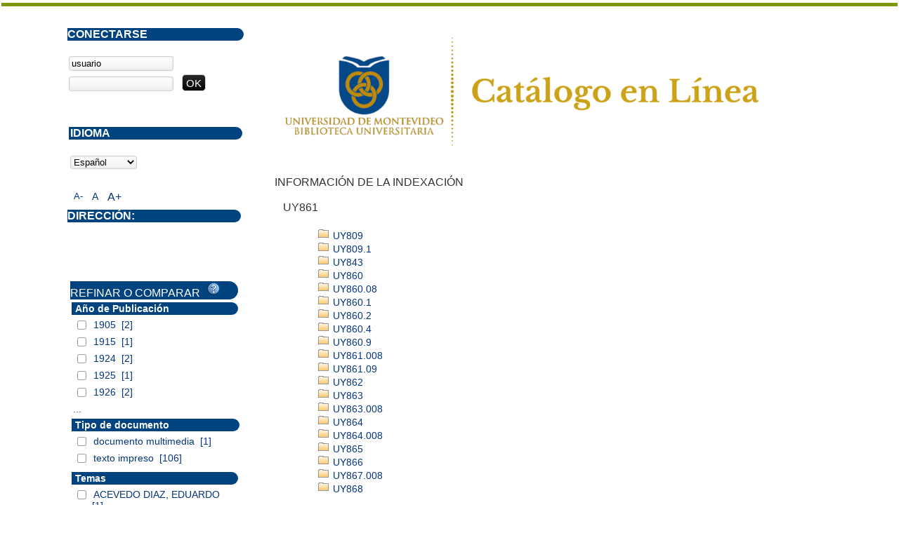

--- FILE ---
content_type: text/html; charset=iso-8859-1
request_url: https://opac.um.edu.uy/ajax.php?module=ajax&categ=facette&sub=call_facettes
body_size: 4488
content:
{"exists_with_results":"1","display":"<form name=\u0027facettes_multi\u0027 class=\u0027facettes_multis\u0027 method=\u0027POST\u0027 action=\u0027.\/index.php?lvl=more_results&mode=extended&facette_test=1\u0027><div id=\u0027facettes_help\u0027><\/div><h3 class=\u0027facette_compare_listTitle\u0027>Refinar o comparar &nbsp;<img onclick=\u0027open_popup(document.getElementById(\u0022facettes_help\u0022),\u0022Para refinar la lista de resultados, compruebe las opciones que desea y haga clic en \\&quot;Filtrar\\&quot;. Tambi&eacute;n puede hacer clic en cada uno de los criterios.&lt;br&gt;Para obtener una tabla de comparaci&oacute;n de resultados, compruebe los criterios deseados y haga clic en \\&quot;Comparar\\&quot;. A continuaci&oacute;n, puede agruparlos haciendo clic en el &iacute;cono de reagrupaci&oacute;n.&lt;br&gt;Utilice las cruces rojas para eliminar las opciones seleccionadas.\u0022);\u0027 height=\u002718px\u0027 width=\u002718px\u0027 title=\u0027Ayuda con el uso de los filtros\u0027 alt=\u0027Ayuda con el uso de los filtros\u0027 src=\u0027.\/images\/quest.png\u0027\/><\/h3><table id=\u0027facette_list_1\u0027><thead><tr>\n\t\t\t\t\t\t<th onclick=\u0027javascript:test(\u0022facette_list_1\u0022);\u0027>\n\t\t\t\t\t\t\tA&ntilde;o de Publicaci&oacute;n\n\t\t\t\t\t\t<\/th><\/tr><\/thead><tbody>\n\t\t\t\t\t\t\t<tr style=\u0027display: block;\u0027 class=\u0027facette_tr\u0027>\n\t\t\t\t\t\t\t\t<td class=\u0027facette_col_coche\u0027>\n\t\t\t\t\t\t\t\t\t<span class=\u0027facette_coche\u0027>\n\t\t\t\t\t\t\t\t\t\t<input type=\u0027checkbox\u0027 name=\u0027check_facette[]\u0027 value=\u0027[&quot;A\\u00f1o de Publicaci\\u00f3n&quot;,&quot;1905&quot;,7,0,&quot;ano de Publicacion_1905_7_09ea0f83f365940471f9de83ab4a1414b&quot;,2]\u0027>\n\t\t\t\t\t\t\t\t\t<\/span>\n\t\t\t\t\t\t\t\t<\/td>\n\t\t\t\t\t\t\t\t<td  class=\u0027facette_col_info\u0027>\n\t\t\t\t\t\t\t\t\t<a href=\u0027.\/index.php?lvl=more_results&mode=extended&facette_test=1&name=A%F1o%20de%20Publicaci%F3n&value=1905&champ=7&ss_champ=0\u0027>\n\t\t\t\t\t\t\t\t\t\t<span class=\u0027facette_libelle\u0027>\n\t\t\t\t\t\t\t\t\t\t\t1905\n\t\t\t\t\t\t\t\t\t\t<\/span>\n\t\t\t\t\t\t\t\t\t\t<span class=\u0027facette_number\u0027>\n\t\t\t\t\t\t\t\t\t\t\t[2]\n\t\t\t\t\t\t\t\t\t\t<\/span>\n\t\t\t\t\t\t\t\t\t<\/a>\n\t\t\t\t\t\t\t\t<\/td>\n\t\t\t\t\t\t\t<\/tr>\n\t\t\t\t\t\t\t<tr style=\u0027display: block;\u0027 class=\u0027facette_tr\u0027>\n\t\t\t\t\t\t\t\t<td class=\u0027facette_col_coche\u0027>\n\t\t\t\t\t\t\t\t\t<span class=\u0027facette_coche\u0027>\n\t\t\t\t\t\t\t\t\t\t<input type=\u0027checkbox\u0027 name=\u0027check_facette[]\u0027 value=\u0027[&quot;A\\u00f1o de Publicaci\\u00f3n&quot;,&quot;1915&quot;,7,0,&quot;ano de Publicacion_1915_7_0df65a6b1668b5ff6db089363b1000edc&quot;,1]\u0027>\n\t\t\t\t\t\t\t\t\t<\/span>\n\t\t\t\t\t\t\t\t<\/td>\n\t\t\t\t\t\t\t\t<td  class=\u0027facette_col_info\u0027>\n\t\t\t\t\t\t\t\t\t<a href=\u0027.\/index.php?lvl=more_results&mode=extended&facette_test=1&name=A%F1o%20de%20Publicaci%F3n&value=1915&champ=7&ss_champ=0\u0027>\n\t\t\t\t\t\t\t\t\t\t<span class=\u0027facette_libelle\u0027>\n\t\t\t\t\t\t\t\t\t\t\t1915\n\t\t\t\t\t\t\t\t\t\t<\/span>\n\t\t\t\t\t\t\t\t\t\t<span class=\u0027facette_number\u0027>\n\t\t\t\t\t\t\t\t\t\t\t[1]\n\t\t\t\t\t\t\t\t\t\t<\/span>\n\t\t\t\t\t\t\t\t\t<\/a>\n\t\t\t\t\t\t\t\t<\/td>\n\t\t\t\t\t\t\t<\/tr>\n\t\t\t\t\t\t\t<tr style=\u0027display: block;\u0027 class=\u0027facette_tr\u0027>\n\t\t\t\t\t\t\t\t<td class=\u0027facette_col_coche\u0027>\n\t\t\t\t\t\t\t\t\t<span class=\u0027facette_coche\u0027>\n\t\t\t\t\t\t\t\t\t\t<input type=\u0027checkbox\u0027 name=\u0027check_facette[]\u0027 value=\u0027[&quot;A\\u00f1o de Publicaci\\u00f3n&quot;,&quot;1924&quot;,7,0,&quot;ano de Publicacion_1924_7_03f010e97cedec6a3e74c81f6f101640c&quot;,2]\u0027>\n\t\t\t\t\t\t\t\t\t<\/span>\n\t\t\t\t\t\t\t\t<\/td>\n\t\t\t\t\t\t\t\t<td  class=\u0027facette_col_info\u0027>\n\t\t\t\t\t\t\t\t\t<a href=\u0027.\/index.php?lvl=more_results&mode=extended&facette_test=1&name=A%F1o%20de%20Publicaci%F3n&value=1924&champ=7&ss_champ=0\u0027>\n\t\t\t\t\t\t\t\t\t\t<span class=\u0027facette_libelle\u0027>\n\t\t\t\t\t\t\t\t\t\t\t1924\n\t\t\t\t\t\t\t\t\t\t<\/span>\n\t\t\t\t\t\t\t\t\t\t<span class=\u0027facette_number\u0027>\n\t\t\t\t\t\t\t\t\t\t\t[2]\n\t\t\t\t\t\t\t\t\t\t<\/span>\n\t\t\t\t\t\t\t\t\t<\/a>\n\t\t\t\t\t\t\t\t<\/td>\n\t\t\t\t\t\t\t<\/tr>\n\t\t\t\t\t\t\t<tr style=\u0027display: block;\u0027 class=\u0027facette_tr\u0027>\n\t\t\t\t\t\t\t\t<td class=\u0027facette_col_coche\u0027>\n\t\t\t\t\t\t\t\t\t<span class=\u0027facette_coche\u0027>\n\t\t\t\t\t\t\t\t\t\t<input type=\u0027checkbox\u0027 name=\u0027check_facette[]\u0027 value=\u0027[&quot;A\\u00f1o de Publicaci\\u00f3n&quot;,&quot;1925&quot;,7,0,&quot;ano de Publicacion_1925_7_0415044f2bf5edae74ccc06deade16cca&quot;,1]\u0027>\n\t\t\t\t\t\t\t\t\t<\/span>\n\t\t\t\t\t\t\t\t<\/td>\n\t\t\t\t\t\t\t\t<td  class=\u0027facette_col_info\u0027>\n\t\t\t\t\t\t\t\t\t<a href=\u0027.\/index.php?lvl=more_results&mode=extended&facette_test=1&name=A%F1o%20de%20Publicaci%F3n&value=1925&champ=7&ss_champ=0\u0027>\n\t\t\t\t\t\t\t\t\t\t<span class=\u0027facette_libelle\u0027>\n\t\t\t\t\t\t\t\t\t\t\t1925\n\t\t\t\t\t\t\t\t\t\t<\/span>\n\t\t\t\t\t\t\t\t\t\t<span class=\u0027facette_number\u0027>\n\t\t\t\t\t\t\t\t\t\t\t[1]\n\t\t\t\t\t\t\t\t\t\t<\/span>\n\t\t\t\t\t\t\t\t\t<\/a>\n\t\t\t\t\t\t\t\t<\/td>\n\t\t\t\t\t\t\t<\/tr>\n\t\t\t\t\t\t\t<tr style=\u0027display: block;\u0027 class=\u0027facette_tr\u0027>\n\t\t\t\t\t\t\t\t<td class=\u0027facette_col_coche\u0027>\n\t\t\t\t\t\t\t\t\t<span class=\u0027facette_coche\u0027>\n\t\t\t\t\t\t\t\t\t\t<input type=\u0027checkbox\u0027 name=\u0027check_facette[]\u0027 value=\u0027[&quot;A\\u00f1o de Publicaci\\u00f3n&quot;,&quot;1926&quot;,7,0,&quot;ano de Publicacion_1926_7_037930dfaa8c440e15dcda167fa6c6847&quot;,2]\u0027>\n\t\t\t\t\t\t\t\t\t<\/span>\n\t\t\t\t\t\t\t\t<\/td>\n\t\t\t\t\t\t\t\t<td  class=\u0027facette_col_info\u0027>\n\t\t\t\t\t\t\t\t\t<a href=\u0027.\/index.php?lvl=more_results&mode=extended&facette_test=1&name=A%F1o%20de%20Publicaci%F3n&value=1926&champ=7&ss_champ=0\u0027>\n\t\t\t\t\t\t\t\t\t\t<span class=\u0027facette_libelle\u0027>\n\t\t\t\t\t\t\t\t\t\t\t1926\n\t\t\t\t\t\t\t\t\t\t<\/span>\n\t\t\t\t\t\t\t\t\t\t<span class=\u0027facette_number\u0027>\n\t\t\t\t\t\t\t\t\t\t\t[2]\n\t\t\t\t\t\t\t\t\t\t<\/span>\n\t\t\t\t\t\t\t\t\t<\/a>\n\t\t\t\t\t\t\t\t<\/td>\n\t\t\t\t\t\t\t<\/tr>\n\t\t\t\t\t\t\t<tr class=\u0027facette_tr_see_more\u0027>\n\t\t\t\t\t\t\t\t<td colspan=\u00273\u0027>\n\t\t\t\t\t\t\t\t\t<a href=\u0027javascript:facette_see_more(1,{\u0022facette\u0022:[\u00221927 (1)\u0022,\u00221929 (1)\u0022,\u00221930 (1)\u0022,\u00221933 (1)\u0022,\u00221935 (1)\u0022,\u00221936 (3)\u0022,\u00221938 (1)\u0022,\u00221940 (2)\u0022,\u00221942 (3)\u0022,\u00221943 (3)\u0022,\u00221944 (5)\u0022,\u00221945 (2)\u0022,\u00221947 (2)\u0022,\u00221948 (2)\u0022,\u00221949 (1)\u0022,\u00221950 (1)\u0022,\u00221951 (2)\u0022,\u00221952 (2)\u0022,\u00221953 (3)\u0022,\u00221954 (1)\u0022,\u00221955 (1)\u0022,\u00221957 (1)\u0022,\u00221958 (1)\u0022,\u00221959 (1)\u0022,\u00221961 (1)\u0022,\u00221962 (1)\u0022,\u00221963 (3)\u0022,\u00221964 (1)\u0022,\u00221965 (2)\u0022,\u00221966 (2)\u0022,\u00221967 (1)\u0022,\u00221968 (3)\u0022,\u00221969 (2)\u0022,\u00221975 (1)\u0022,\u00221977 (2)\u0022,\u00221978 (1)\u0022,\u00221980 (1)\u0022,\u00221985 (1)\u0022,\u00221994 (2)\u0022,\u00221995 (1)\u0022,\u00221996 (1)\u0022,\u00221997 (2)\u0022,\u00221998 (2)\u0022,\u00222000 (1)\u0022,\u00222001 (1)\u0022,\u00222003 (2)\u0022,\u00222004 (2)\u0022,\u00222005 (1)\u0022,\u00222006 (3)\u0022,\u00222007 (1)\u0022,\u00222009 (1)\u0022,\u00222011 (1)\u0022,\u00222012 (3)\u0022,\u00222013 (1)\u0022,\u00222016 (1)\u0022,\u00222018 (1)\u0022,\u00222023 (2)\u0022,\u0022[19-?] (2)\u0022,\u0022[192?] (1)\u0022,\u0022[1948] (1)\u0022,\u0022[2013?] (1)\u0022,\u0022[2014?] (1)\u0022],\u0022value\u0022:[\u00221927\u0022,\u00221929\u0022,\u00221930\u0022,\u00221933\u0022,\u00221935\u0022,\u00221936\u0022,\u00221938\u0022,\u00221940\u0022,\u00221942\u0022,\u00221943\u0022,\u00221944\u0022,\u00221945\u0022,\u00221947\u0022,\u00221948\u0022,\u00221949\u0022,\u00221950\u0022,\u00221951\u0022,\u00221952\u0022,\u00221953\u0022,\u00221954\u0022,\u00221955\u0022,\u00221957\u0022,\u00221958\u0022,\u00221959\u0022,\u00221961\u0022,\u00221962\u0022,\u00221963\u0022,\u00221964\u0022,\u00221965\u0022,\u00221966\u0022,\u00221967\u0022,\u00221968\u0022,\u00221969\u0022,\u00221975\u0022,\u00221977\u0022,\u00221978\u0022,\u00221980\u0022,\u00221985\u0022,\u00221994\u0022,\u00221995\u0022,\u00221996\u0022,\u00221997\u0022,\u00221998\u0022,\u00222000\u0022,\u00222001\u0022,\u00222003\u0022,\u00222004\u0022,\u00222005\u0022,\u00222006\u0022,\u00222007\u0022,\u00222009\u0022,\u00222011\u0022,\u00222012\u0022,\u00222013\u0022,\u00222016\u0022,\u00222018\u0022,\u00222023\u0022,\u0022[19-?]\u0022,\u0022[192?]\u0022,\u0022[1948]\u0022,\u0022[2013?]\u0022,\u0022[2014?]\u0022],\u0022nb_result\u0022:[\u00221\u0022,\u00221\u0022,\u00221\u0022,\u00221\u0022,\u00221\u0022,\u00223\u0022,\u00221\u0022,\u00222\u0022,\u00223\u0022,\u00223\u0022,\u00225\u0022,\u00222\u0022,\u00222\u0022,\u00222\u0022,\u00221\u0022,\u00221\u0022,\u00222\u0022,\u00222\u0022,\u00223\u0022,\u00221\u0022,\u00221\u0022,\u00221\u0022,\u00221\u0022,\u00221\u0022,\u00221\u0022,\u00221\u0022,\u00223\u0022,\u00221\u0022,\u00222\u0022,\u00222\u0022,\u00221\u0022,\u00223\u0022,\u00222\u0022,\u00221\u0022,\u00222\u0022,\u00221\u0022,\u00221\u0022,\u00221\u0022,\u00222\u0022,\u00221\u0022,\u00221\u0022,\u00222\u0022,\u00222\u0022,\u00221\u0022,\u00221\u0022,\u00222\u0022,\u00222\u0022,\u00221\u0022,\u00223\u0022,\u00221\u0022,\u00221\u0022,\u00221\u0022,\u00223\u0022,\u00221\u0022,\u00221\u0022,\u00221\u0022,\u00222\u0022,\u00222\u0022,\u00221\u0022,\u00221\u0022,\u00221\u0022,\u00221\u0022],\u0022code_champ\u0022:\u00227\u0022,\u0022code_ss_champ\u0022:\u00220\u0022,\u0022name\u0022:\u0022A\\u00f1o de Publicaci\\u00f3n\u0022});\u0027>...<\/a>\n\t\t\t\t\t\t\t\t<\/td>\n\t\t\t\t\t\t\t<\/tr><\/tbody><\/table><table id=\u0027facette_list_2\u0027><thead><tr>\n\t\t\t\t\t\t<th onclick=\u0027javascript:test(\u0022facette_list_2\u0022);\u0027>\n\t\t\t\t\t\t\tTipo de documento\n\t\t\t\t\t\t<\/th><\/tr><\/thead><tbody>\n\t\t\t\t\t\t\t<tr style=\u0027display: block;\u0027 class=\u0027facette_tr\u0027>\n\t\t\t\t\t\t\t\t<td class=\u0027facette_col_coche\u0027>\n\t\t\t\t\t\t\t\t\t<span class=\u0027facette_coche\u0027>\n\t\t\t\t\t\t\t\t\t\t<input type=\u0027checkbox\u0027 name=\u0027check_facette[]\u0027 value=\u0027[&quot;Tipo de documento&quot;,&quot;documento multimedia&quot;,31,0,&quot;Tipo de documento_documento multimedia_31_06e8e1f67512324edef2d93d5f9992ab6&quot;,1]\u0027>\n\t\t\t\t\t\t\t\t\t<\/span>\n\t\t\t\t\t\t\t\t<\/td>\n\t\t\t\t\t\t\t\t<td  class=\u0027facette_col_info\u0027>\n\t\t\t\t\t\t\t\t\t<a href=\u0027.\/index.php?lvl=more_results&mode=extended&facette_test=1&name=Tipo%20de%20documento&value=documento%20multimedia&champ=31&ss_champ=0\u0027>\n\t\t\t\t\t\t\t\t\t\t<span class=\u0027facette_libelle\u0027>\n\t\t\t\t\t\t\t\t\t\t\tdocumento multimedia\n\t\t\t\t\t\t\t\t\t\t<\/span>\n\t\t\t\t\t\t\t\t\t\t<span class=\u0027facette_number\u0027>\n\t\t\t\t\t\t\t\t\t\t\t[1]\n\t\t\t\t\t\t\t\t\t\t<\/span>\n\t\t\t\t\t\t\t\t\t<\/a>\n\t\t\t\t\t\t\t\t<\/td>\n\t\t\t\t\t\t\t<\/tr>\n\t\t\t\t\t\t\t<tr style=\u0027display: block;\u0027 class=\u0027facette_tr\u0027>\n\t\t\t\t\t\t\t\t<td class=\u0027facette_col_coche\u0027>\n\t\t\t\t\t\t\t\t\t<span class=\u0027facette_coche\u0027>\n\t\t\t\t\t\t\t\t\t\t<input type=\u0027checkbox\u0027 name=\u0027check_facette[]\u0027 value=\u0027[&quot;Tipo de documento&quot;,&quot;texto impreso&quot;,31,0,&quot;Tipo de documento_texto impreso_31_0536e34e58caaf21e9ed909bdc2b06737&quot;,106]\u0027>\n\t\t\t\t\t\t\t\t\t<\/span>\n\t\t\t\t\t\t\t\t<\/td>\n\t\t\t\t\t\t\t\t<td  class=\u0027facette_col_info\u0027>\n\t\t\t\t\t\t\t\t\t<a href=\u0027.\/index.php?lvl=more_results&mode=extended&facette_test=1&name=Tipo%20de%20documento&value=texto%20impreso&champ=31&ss_champ=0\u0027>\n\t\t\t\t\t\t\t\t\t\t<span class=\u0027facette_libelle\u0027>\n\t\t\t\t\t\t\t\t\t\t\ttexto impreso\n\t\t\t\t\t\t\t\t\t\t<\/span>\n\t\t\t\t\t\t\t\t\t\t<span class=\u0027facette_number\u0027>\n\t\t\t\t\t\t\t\t\t\t\t[106]\n\t\t\t\t\t\t\t\t\t\t<\/span>\n\t\t\t\t\t\t\t\t\t<\/a>\n\t\t\t\t\t\t\t\t<\/td>\n\t\t\t\t\t\t\t<\/tr><\/tbody><\/table><table id=\u0027facette_list_3\u0027><thead><tr>\n\t\t\t\t\t\t<th onclick=\u0027javascript:test(\u0022facette_list_3\u0022);\u0027>\n\t\t\t\t\t\t\tTemas\n\t\t\t\t\t\t<\/th><\/tr><\/thead><tbody>\n\t\t\t\t\t\t\t<tr style=\u0027display: block;\u0027 class=\u0027facette_tr\u0027>\n\t\t\t\t\t\t\t\t<td class=\u0027facette_col_coche\u0027>\n\t\t\t\t\t\t\t\t\t<span class=\u0027facette_coche\u0027>\n\t\t\t\t\t\t\t\t\t\t<input type=\u0027checkbox\u0027 name=\u0027check_facette[]\u0027 value=\u0027[&quot;Temas&quot;,&quot;ACEVEDO DIAZ, EDUARDO&quot;,25,1,&quot;Temas_aceVeDo DiaZ, eDuaRDo_25_1451775de62214696b36e61d4e3f19e74&quot;,1]\u0027>\n\t\t\t\t\t\t\t\t\t<\/span>\n\t\t\t\t\t\t\t\t<\/td>\n\t\t\t\t\t\t\t\t<td  class=\u0027facette_col_info\u0027>\n\t\t\t\t\t\t\t\t\t<a href=\u0027.\/index.php?lvl=more_results&mode=extended&facette_test=1&name=Temas&value=ACEVEDO%20DIAZ%2C%20EDUARDO&champ=25&ss_champ=1\u0027>\n\t\t\t\t\t\t\t\t\t\t<span class=\u0027facette_libelle\u0027>\n\t\t\t\t\t\t\t\t\t\t\tACEVEDO DIAZ, EDUARDO\n\t\t\t\t\t\t\t\t\t\t<\/span>\n\t\t\t\t\t\t\t\t\t\t<span class=\u0027facette_number\u0027>\n\t\t\t\t\t\t\t\t\t\t\t[1]\n\t\t\t\t\t\t\t\t\t\t<\/span>\n\t\t\t\t\t\t\t\t\t<\/a>\n\t\t\t\t\t\t\t\t<\/td>\n\t\t\t\t\t\t\t<\/tr>\n\t\t\t\t\t\t\t<tr style=\u0027display: block;\u0027 class=\u0027facette_tr\u0027>\n\t\t\t\t\t\t\t\t<td class=\u0027facette_col_coche\u0027>\n\t\t\t\t\t\t\t\t\t<span class=\u0027facette_coche\u0027>\n\t\t\t\t\t\t\t\t\t\t<input type=\u0027checkbox\u0027 name=\u0027check_facette[]\u0027 value=\u0027[&quot;Temas&quot;,&quot;ACU\\u00d1A DE FIGUEROA, FRANCISCO&quot;,25,1,&quot;Temas_acuna De FiGueRoa, FRanciSco_25_1a5d076e298069c44cb040f5d4239c05d&quot;,2]\u0027>\n\t\t\t\t\t\t\t\t\t<\/span>\n\t\t\t\t\t\t\t\t<\/td>\n\t\t\t\t\t\t\t\t<td  class=\u0027facette_col_info\u0027>\n\t\t\t\t\t\t\t\t\t<a href=\u0027.\/index.php?lvl=more_results&mode=extended&facette_test=1&name=Temas&value=ACU%D1A%20DE%20FIGUEROA%2C%20FRANCISCO&champ=25&ss_champ=1\u0027>\n\t\t\t\t\t\t\t\t\t\t<span class=\u0027facette_libelle\u0027>\n\t\t\t\t\t\t\t\t\t\t\tACU&Ntilde;A DE FIGUEROA, FRANCISCO\n\t\t\t\t\t\t\t\t\t\t<\/span>\n\t\t\t\t\t\t\t\t\t\t<span class=\u0027facette_number\u0027>\n\t\t\t\t\t\t\t\t\t\t\t[2]\n\t\t\t\t\t\t\t\t\t\t<\/span>\n\t\t\t\t\t\t\t\t\t<\/a>\n\t\t\t\t\t\t\t\t<\/td>\n\t\t\t\t\t\t\t<\/tr>\n\t\t\t\t\t\t\t<tr style=\u0027display: block;\u0027 class=\u0027facette_tr\u0027>\n\t\t\t\t\t\t\t\t<td class=\u0027facette_col_coche\u0027>\n\t\t\t\t\t\t\t\t\t<span class=\u0027facette_coche\u0027>\n\t\t\t\t\t\t\t\t\t\t<input type=\u0027checkbox\u0027 name=\u0027check_facette[]\u0027 value=\u0027[&quot;Temas&quot;,&quot;AGUSTINI, DELMIRA&quot;,25,1,&quot;Temas_aGuSTini, DeLMiRa_25_1a41db702352e4905ecca918cd4910c8f&quot;,5]\u0027>\n\t\t\t\t\t\t\t\t\t<\/span>\n\t\t\t\t\t\t\t\t<\/td>\n\t\t\t\t\t\t\t\t<td  class=\u0027facette_col_info\u0027>\n\t\t\t\t\t\t\t\t\t<a href=\u0027.\/index.php?lvl=more_results&mode=extended&facette_test=1&name=Temas&value=AGUSTINI%2C%20DELMIRA&champ=25&ss_champ=1\u0027>\n\t\t\t\t\t\t\t\t\t\t<span class=\u0027facette_libelle\u0027>\n\t\t\t\t\t\t\t\t\t\t\tAGUSTINI, DELMIRA\n\t\t\t\t\t\t\t\t\t\t<\/span>\n\t\t\t\t\t\t\t\t\t\t<span class=\u0027facette_number\u0027>\n\t\t\t\t\t\t\t\t\t\t\t[5]\n\t\t\t\t\t\t\t\t\t\t<\/span>\n\t\t\t\t\t\t\t\t\t<\/a>\n\t\t\t\t\t\t\t\t<\/td>\n\t\t\t\t\t\t\t<\/tr>\n\t\t\t\t\t\t\t<tr style=\u0027display: block;\u0027 class=\u0027facette_tr\u0027>\n\t\t\t\t\t\t\t\t<td class=\u0027facette_col_coche\u0027>\n\t\t\t\t\t\t\t\t\t<span class=\u0027facette_coche\u0027>\n\t\t\t\t\t\t\t\t\t\t<input type=\u0027checkbox\u0027 name=\u0027check_facette[]\u0027 value=\u0027[&quot;Temas&quot;,&quot;ANGUSTIA&quot;,25,1,&quot;Temas_anGuSTia_25_11ec78d9c078bb33a2d6b7e8c8966e677&quot;,1]\u0027>\n\t\t\t\t\t\t\t\t\t<\/span>\n\t\t\t\t\t\t\t\t<\/td>\n\t\t\t\t\t\t\t\t<td  class=\u0027facette_col_info\u0027>\n\t\t\t\t\t\t\t\t\t<a href=\u0027.\/index.php?lvl=more_results&mode=extended&facette_test=1&name=Temas&value=ANGUSTIA&champ=25&ss_champ=1\u0027>\n\t\t\t\t\t\t\t\t\t\t<span class=\u0027facette_libelle\u0027>\n\t\t\t\t\t\t\t\t\t\t\tANGUSTIA\n\t\t\t\t\t\t\t\t\t\t<\/span>\n\t\t\t\t\t\t\t\t\t\t<span class=\u0027facette_number\u0027>\n\t\t\t\t\t\t\t\t\t\t\t[1]\n\t\t\t\t\t\t\t\t\t\t<\/span>\n\t\t\t\t\t\t\t\t\t<\/a>\n\t\t\t\t\t\t\t\t<\/td>\n\t\t\t\t\t\t\t<\/tr>\n\t\t\t\t\t\t\t<tr style=\u0027display: block;\u0027 class=\u0027facette_tr\u0027>\n\t\t\t\t\t\t\t\t<td class=\u0027facette_col_coche\u0027>\n\t\t\t\t\t\t\t\t\t<span class=\u0027facette_coche\u0027>\n\t\t\t\t\t\t\t\t\t\t<input type=\u0027checkbox\u0027 name=\u0027check_facette[]\u0027 value=\u0027[&quot;Temas&quot;,&quot;ANTOLOGIA&quot;,25,1,&quot;Temas_anToLoGia_25_1a24589c1c0400fe76419af73690ba0ab&quot;,4]\u0027>\n\t\t\t\t\t\t\t\t\t<\/span>\n\t\t\t\t\t\t\t\t<\/td>\n\t\t\t\t\t\t\t\t<td  class=\u0027facette_col_info\u0027>\n\t\t\t\t\t\t\t\t\t<a href=\u0027.\/index.php?lvl=more_results&mode=extended&facette_test=1&name=Temas&value=ANTOLOGIA&champ=25&ss_champ=1\u0027>\n\t\t\t\t\t\t\t\t\t\t<span class=\u0027facette_libelle\u0027>\n\t\t\t\t\t\t\t\t\t\t\tANTOLOGIA\n\t\t\t\t\t\t\t\t\t\t<\/span>\n\t\t\t\t\t\t\t\t\t\t<span class=\u0027facette_number\u0027>\n\t\t\t\t\t\t\t\t\t\t\t[4]\n\t\t\t\t\t\t\t\t\t\t<\/span>\n\t\t\t\t\t\t\t\t\t<\/a>\n\t\t\t\t\t\t\t\t<\/td>\n\t\t\t\t\t\t\t<\/tr>\n\t\t\t\t\t\t\t<tr class=\u0027facette_tr_see_more\u0027>\n\t\t\t\t\t\t\t\t<td colspan=\u00273\u0027>\n\t\t\t\t\t\t\t\t\t<a href=\u0027javascript:facette_see_more(3,{\u0022facette\u0022:[\u0022ARREGUINE, VICTOR (1)\u0022,\u0022ARTIGAS (2)\u0022,\u0022BACHINI, ANTONIO (1)\u0022,\u0022BAUZA, FRANCISCO (1)\u0022,\u0022BEHETY, MATIAS (1)\u0022,\u0022BERMUDEZ, PERDO P. (1)\u0022,\u0022BERMUDEZ, WASHINGTON P. (1)\u0022,\u0022BERNARDEZ, MANUEL (1)\u0022,\u0022BERRO, ADOLFO (1)\u0022,\u0022BERRO, AURELIO (1)\u0022,\u0022BIBLIOGRAFIAS (1)\u0022,\u0022BIOGRAFIA (2)\u0022,\u0022BLANCO, JUAN CARLOS (1)\u0022,\u0022BLIXEN, SAMUEL (1)\u0022,\u0022BOLLO, SARAH (1)\u0022,\u0022BONAVITA, MARIA ADELA (1)\u0022,\u0022BUSTAMANTE, PEDRO (1)\u0022,\u0022CACERES, ESTHER DE, 1903-1971 (1)\u0022,\u0022CAMPO, ESTANISLAO DEL (1)\u0022,\u0022CARRERAS, ROBERTO DE (1)\u0022,\u0022CRITICA LITERARIA (3)\u0022,\u0022DE MARIA, ISIDORO (1)\u0022,\u0022DIAZ, TEOFILO E. (1)\u0022,\u0022DUFORT Y ALVAREZ, ANACLETO (1)\u0022,\u0022ENSAYO (1)\u0022,\u0022FAJARDO, HERACLIO (1)\u0022,\u0022FERNANDEZ MEDINA, BENJAMIN (1)\u0022,\u0022FERREIRA Y ARTIGAS, FERMIN (1)\u0022,\u0022FERREIRA, EDUARDO (1)\u0022,\u0022FRAGUEIRO, RAFAEL (1)\u0022,\u0022GANDOLFO, MIRTHA (1)\u0022,\u0022GARCIA DEL BUSTO, JOSE (1)\u0022,\u0022GENERACION DEL 20 (3)\u0022,\u0022GENERACION DEL 45 (4)\u0022,\u0022GENERACION DEL CENTENARIO (1)\u0022,\u0022GOMEZ, JUAN CARLOS (1)\u0022,\u0022HERNANDEZ, JOSE, 1834-1886 (1)\u0022,\u0022HERRERA Y REISSIG, JULIO (2)\u0022,\u0022HERRERA, LUIS ALBERTO DE (1873-1959) (1)\u0022,\u0022HIDALGO, BARTOLOME (2)\u0022,\u0022HISTORIA (3)\u0022,\u0022HISTORIA DE LA LITERATURA (1)\u0022,\u0022IBA\\u00d1EZ, SARA DE (1)\u0022,\u0022IBARBOUROU, JUANA DE (2)\u0022,\u0022LAMAS, ANDRES (1)\u0022,\u0022LAMBERTI, ANTONINO (1)\u0022,\u0022LARRA\\u00d1AGA, DAMASO ANTONIO, 1771-1848 (1)\u0022,\u0022LITERATURA (104)\u0022,\u0022LITERATURA FOLKLORICA (1)\u0022,\u0022LITERATURA GAUCHESCA (2)\u0022,\u0022LITERATURA URUGUAYA (105)\u0022,\u0022LUISI, LUISA (1883-1940) (1)\u0022,\u0022MACIEL, SANTIAGO (1)\u0022,\u0022MAESO, CARLOS MAR\\u00cdA (1)\u0022,\u0022MAGARI\\u00d1OS CERVANTES, ALEJANDRO (1)\u0022,\u0022MARTINEZ VIGIL, CARLOS (1)\u0022,\u0022MARTINEZ VIGIL, DANIEL (1)\u0022,\u0022MEDEIROS, PAULINA (1)\u0022,\u0022MELIAN LAFINUR, LUIS (1)\u0022,\u0022MODERNISMO (3)\u0022,\u0022MONTES, VICTORIANO E. (1)\u0022,\u0022MUERTE (1)\u0022,\u0022MUJERES (1)\u0022,\u0022MU\\u00d1OZ, MARIA ELENA (1)\u0022,\u0022PACHECO Y OBES, MELCHOR (1)\u0022,\u0022PAPINI, GUZMAN (1)\u0022,\u0022PEREZ CASTELLANO, JOSE MANUEL (1)\u0022,\u0022PEREZ PETIT, VICTOR (1)\u0022,\u0022POESIA (104)\u0022,\u0022POESIA LIRICA (1)\u0022,\u0022POLITICA (1)\u0022,\u0022PROSA (1)\u0022,\u0022RAMIREZ, CARLOS MARIA (1848-1898) (1)\u0022,\u0022RAMIREZ, GONZALO (1)\u0022,\u0022RAMIREZ, JOSE PEDRO (1)\u0022,\u0022REGULES, ELIAS (1)\u0022,\u0022REYLES, CARLOS (1)\u0022,\u0022RIVERA, BERNABE (1)\u0022,\u0022RODO, JOSE ENRIQUE (1871-1917) (1)\u0022,\u0022ROXLO, CARLOS (1)\u0022,\u0022RUSSELL, DORA ISELLA (1)\u0022,\u0022SANCHEZ, FLORENCIO (1)\u0022,\u0022SANCHEZ, RICARDO (1)\u0022,\u0022SANTIAGO, RAMON DE (1)\u0022,\u0022SASTRE, MARCOS (1)\u0022,\u0022SIGLO XIX (14)\u0022,\u0022SIGLO XVIII (1)\u0022,\u0022SIGLO XX (82)\u0022,\u0022SIGLO XXI (2)\u0022,\u0022SOCA, FRANCISCO (1)\u0022,\u0022SOCA, SUSANA (1907-1959) (2)\u0022,\u0022SOLER, MARIANO (1)\u0022,\u0022TEATRO (1)\u0022,\u0022TROUPE ATENIENSE (1)\u0022,\u0022UNAMUNO, MIGUEL DE (1)\u0022,\u0022URUGUAY (16)\u0022,\u0022VANGUARDISMO (3)\u0022,\u0022VARELA, JOSE PEDRO (1)\u0022,\u0022VAZ FERREIRA, CARLOS (1)\u0022,\u0022VAZ FERREIRA, MARIA EUGENIA (2)\u0022,\u0022VAZQUEZ Y VEGA, PRUDENCIO (1)\u0022,\u0022VEDIA, AGUSTIN DE (1)\u0022,\u0022VIANA, JAVIER DE (1)\u0022,\u0022ZITARROSA, ALFREDO (1)\u0022,\u0022ZORRILLA DE SAN MARTIN, JUAN (5)\u0022,\u0022ZUBILLAGA, JUAN ANTONIO (1)\u0022],\u0022value\u0022:[\u0022ARREGUINE, VICTOR\u0022,\u0022ARTIGAS\u0022,\u0022BACHINI, ANTONIO\u0022,\u0022BAUZA, FRANCISCO\u0022,\u0022BEHETY, MATIAS\u0022,\u0022BERMUDEZ, PERDO P.\u0022,\u0022BERMUDEZ, WASHINGTON P.\u0022,\u0022BERNARDEZ, MANUEL\u0022,\u0022BERRO, ADOLFO\u0022,\u0022BERRO, AURELIO\u0022,\u0022BIBLIOGRAFIAS\u0022,\u0022BIOGRAFIA\u0022,\u0022BLANCO, JUAN CARLOS\u0022,\u0022BLIXEN, SAMUEL\u0022,\u0022BOLLO, SARAH\u0022,\u0022BONAVITA, MARIA ADELA\u0022,\u0022BUSTAMANTE, PEDRO\u0022,\u0022CACERES, ESTHER DE, 1903-1971\u0022,\u0022CAMPO, ESTANISLAO DEL\u0022,\u0022CARRERAS, ROBERTO DE\u0022,\u0022CRITICA LITERARIA\u0022,\u0022DE MARIA, ISIDORO\u0022,\u0022DIAZ, TEOFILO E.\u0022,\u0022DUFORT Y ALVAREZ, ANACLETO\u0022,\u0022ENSAYO\u0022,\u0022FAJARDO, HERACLIO\u0022,\u0022FERNANDEZ MEDINA, BENJAMIN\u0022,\u0022FERREIRA Y ARTIGAS, FERMIN\u0022,\u0022FERREIRA, EDUARDO\u0022,\u0022FRAGUEIRO, RAFAEL\u0022,\u0022GANDOLFO, MIRTHA\u0022,\u0022GARCIA DEL BUSTO, JOSE\u0022,\u0022GENERACION DEL 20\u0022,\u0022GENERACION DEL 45\u0022,\u0022GENERACION DEL CENTENARIO\u0022,\u0022GOMEZ, JUAN CARLOS\u0022,\u0022HERNANDEZ, JOSE, 1834-1886\u0022,\u0022HERRERA Y REISSIG, JULIO\u0022,\u0022HERRERA, LUIS ALBERTO DE (1873-1959)\u0022,\u0022HIDALGO, BARTOLOME\u0022,\u0022HISTORIA\u0022,\u0022HISTORIA DE LA LITERATURA\u0022,\u0022IBA\\u00d1EZ, SARA DE\u0022,\u0022IBARBOUROU, JUANA DE\u0022,\u0022LAMAS, ANDRES\u0022,\u0022LAMBERTI, ANTONINO\u0022,\u0022LARRA\\u00d1AGA, DAMASO ANTONIO, 1771-1848\u0022,\u0022LITERATURA\u0022,\u0022LITERATURA FOLKLORICA\u0022,\u0022LITERATURA GAUCHESCA\u0022,\u0022LITERATURA URUGUAYA\u0022,\u0022LUISI, LUISA (1883-1940)\u0022,\u0022MACIEL, SANTIAGO\u0022,\u0022MAESO, CARLOS MAR\\u00cdA\u0022,\u0022MAGARI\\u00d1OS CERVANTES, ALEJANDRO\u0022,\u0022MARTINEZ VIGIL, CARLOS\u0022,\u0022MARTINEZ VIGIL, DANIEL\u0022,\u0022MEDEIROS, PAULINA\u0022,\u0022MELIAN LAFINUR, LUIS\u0022,\u0022MODERNISMO\u0022,\u0022MONTES, VICTORIANO E.\u0022,\u0022MUERTE\u0022,\u0022MUJERES\u0022,\u0022MU\\u00d1OZ, MARIA ELENA\u0022,\u0022PACHECO Y OBES, MELCHOR\u0022,\u0022PAPINI, GUZMAN\u0022,\u0022PEREZ CASTELLANO, JOSE MANUEL\u0022,\u0022PEREZ PETIT, VICTOR\u0022,\u0022POESIA\u0022,\u0022POESIA LIRICA\u0022,\u0022POLITICA\u0022,\u0022PROSA\u0022,\u0022RAMIREZ, CARLOS MARIA (1848-1898)\u0022,\u0022RAMIREZ, GONZALO\u0022,\u0022RAMIREZ, JOSE PEDRO\u0022,\u0022REGULES, ELIAS\u0022,\u0022REYLES, CARLOS\u0022,\u0022RIVERA, BERNABE\u0022,\u0022RODO, JOSE ENRIQUE (1871-1917)\u0022,\u0022ROXLO, CARLOS\u0022,\u0022RUSSELL, DORA ISELLA\u0022,\u0022SANCHEZ, FLORENCIO\u0022,\u0022SANCHEZ, RICARDO\u0022,\u0022SANTIAGO, RAMON DE\u0022,\u0022SASTRE, MARCOS\u0022,\u0022SIGLO XIX\u0022,\u0022SIGLO XVIII\u0022,\u0022SIGLO XX\u0022,\u0022SIGLO XXI\u0022,\u0022SOCA, FRANCISCO\u0022,\u0022SOCA, SUSANA (1907-1959)\u0022,\u0022SOLER, MARIANO\u0022,\u0022TEATRO\u0022,\u0022TROUPE ATENIENSE\u0022,\u0022UNAMUNO, MIGUEL DE\u0022,\u0022URUGUAY\u0022,\u0022VANGUARDISMO\u0022,\u0022VARELA, JOSE PEDRO\u0022,\u0022VAZ FERREIRA, CARLOS\u0022,\u0022VAZ FERREIRA, MARIA EUGENIA\u0022,\u0022VAZQUEZ Y VEGA, PRUDENCIO\u0022,\u0022VEDIA, AGUSTIN DE\u0022,\u0022VIANA, JAVIER DE\u0022,\u0022ZITARROSA, ALFREDO\u0022,\u0022ZORRILLA DE SAN MARTIN, JUAN\u0022,\u0022ZUBILLAGA, JUAN ANTONIO\u0022],\u0022nb_result\u0022:[\u00221\u0022,\u00222\u0022,\u00221\u0022,\u00221\u0022,\u00221\u0022,\u00221\u0022,\u00221\u0022,\u00221\u0022,\u00221\u0022,\u00221\u0022,\u00221\u0022,\u00222\u0022,\u00221\u0022,\u00221\u0022,\u00221\u0022,\u00221\u0022,\u00221\u0022,\u00221\u0022,\u00221\u0022,\u00221\u0022,\u00223\u0022,\u00221\u0022,\u00221\u0022,\u00221\u0022,\u00221\u0022,\u00221\u0022,\u00221\u0022,\u00221\u0022,\u00221\u0022,\u00221\u0022,\u00221\u0022,\u00221\u0022,\u00223\u0022,\u00224\u0022,\u00221\u0022,\u00221\u0022,\u00221\u0022,\u00222\u0022,\u00221\u0022,\u00222\u0022,\u00223\u0022,\u00221\u0022,\u00221\u0022,\u00222\u0022,\u00221\u0022,\u00221\u0022,\u00221\u0022,\u0022104\u0022,\u00221\u0022,\u00222\u0022,\u0022105\u0022,\u00221\u0022,\u00221\u0022,\u00221\u0022,\u00221\u0022,\u00221\u0022,\u00221\u0022,\u00221\u0022,\u00221\u0022,\u00223\u0022,\u00221\u0022,\u00221\u0022,\u00221\u0022,\u00221\u0022,\u00221\u0022,\u00221\u0022,\u00221\u0022,\u00221\u0022,\u0022104\u0022,\u00221\u0022,\u00221\u0022,\u00221\u0022,\u00221\u0022,\u00221\u0022,\u00221\u0022,\u00221\u0022,\u00221\u0022,\u00221\u0022,\u00221\u0022,\u00221\u0022,\u00221\u0022,\u00221\u0022,\u00221\u0022,\u00221\u0022,\u00221\u0022,\u002214\u0022,\u00221\u0022,\u002282\u0022,\u00222\u0022,\u00221\u0022,\u00222\u0022,\u00221\u0022,\u00221\u0022,\u00221\u0022,\u00221\u0022,\u002216\u0022,\u00223\u0022,\u00221\u0022,\u00221\u0022,\u00222\u0022,\u00221\u0022,\u00221\u0022,\u00221\u0022,\u00221\u0022,\u00225\u0022,\u00221\u0022],\u0022code_champ\u0022:\u002225\u0022,\u0022code_ss_champ\u0022:\u00221\u0022,\u0022name\u0022:\u0022Temas\u0022});\u0027>...<\/a>\n\t\t\t\t\t\t\t\t<\/td>\n\t\t\t\t\t\t\t<\/tr><\/tbody><\/table><table id=\u0027facette_list_4\u0027><thead><tr>\n\t\t\t\t\t\t<th onclick=\u0027javascript:test(\u0022facette_list_4\u0022);\u0027>\n\t\t\t\t\t\t\tIdioma\n\t\t\t\t\t\t<\/th><\/tr><\/thead><tbody>\n\t\t\t\t\t\t\t<tr style=\u0027display: block;\u0027 class=\u0027facette_tr\u0027>\n\t\t\t\t\t\t\t\t<td class=\u0027facette_col_coche\u0027>\n\t\t\t\t\t\t\t\t\t<span class=\u0027facette_coche\u0027>\n\t\t\t\t\t\t\t\t\t\t<input type=\u0027checkbox\u0027 name=\u0027check_facette[]\u0027 value=\u0027[&quot;Idioma&quot;,&quot;&quot;,34,1,&quot;idioma__34_19aecd0348a0dc77bd8a0abcaaff740ef&quot;,1]\u0027>\n\t\t\t\t\t\t\t\t\t<\/span>\n\t\t\t\t\t\t\t\t<\/td>\n\t\t\t\t\t\t\t\t<td  class=\u0027facette_col_info\u0027>\n\t\t\t\t\t\t\t\t\t<a href=\u0027.\/index.php?lvl=more_results&mode=extended&facette_test=1&name=Idioma&value=&champ=34&ss_champ=1\u0027>\n\t\t\t\t\t\t\t\t\t\t<span class=\u0027facette_libelle\u0027>\n\t\t\t\t\t\t\t\t\t\t\t\n\t\t\t\t\t\t\t\t\t\t<\/span>\n\t\t\t\t\t\t\t\t\t\t<span class=\u0027facette_number\u0027>\n\t\t\t\t\t\t\t\t\t\t\t[1]\n\t\t\t\t\t\t\t\t\t\t<\/span>\n\t\t\t\t\t\t\t\t\t<\/a>\n\t\t\t\t\t\t\t\t<\/td>\n\t\t\t\t\t\t\t<\/tr>\n\t\t\t\t\t\t\t<tr style=\u0027display: block;\u0027 class=\u0027facette_tr\u0027>\n\t\t\t\t\t\t\t\t<td class=\u0027facette_col_coche\u0027>\n\t\t\t\t\t\t\t\t\t<span class=\u0027facette_coche\u0027>\n\t\t\t\t\t\t\t\t\t\t<input type=\u0027checkbox\u0027 name=\u0027check_facette[]\u0027 value=\u0027[&quot;Idioma&quot;,&quot;Espa\\u00f1ol&quot;,34,1,&quot;idioma_espanol_34_13a95aa1fa2516f9137073accc915c0cd&quot;,106]\u0027>\n\t\t\t\t\t\t\t\t\t<\/span>\n\t\t\t\t\t\t\t\t<\/td>\n\t\t\t\t\t\t\t\t<td  class=\u0027facette_col_info\u0027>\n\t\t\t\t\t\t\t\t\t<a href=\u0027.\/index.php?lvl=more_results&mode=extended&facette_test=1&name=Idioma&value=Espa%F1ol&champ=34&ss_champ=1\u0027>\n\t\t\t\t\t\t\t\t\t\t<span class=\u0027facette_libelle\u0027>\n\t\t\t\t\t\t\t\t\t\t\tEspa&ntilde;ol\n\t\t\t\t\t\t\t\t\t\t<\/span>\n\t\t\t\t\t\t\t\t\t\t<span class=\u0027facette_number\u0027>\n\t\t\t\t\t\t\t\t\t\t\t[106]\n\t\t\t\t\t\t\t\t\t\t<\/span>\n\t\t\t\t\t\t\t\t\t<\/a>\n\t\t\t\t\t\t\t\t<\/td>\n\t\t\t\t\t\t\t<\/tr>\n\t\t\t\t\t\t\t<tr style=\u0027display: block;\u0027 class=\u0027facette_tr\u0027>\n\t\t\t\t\t\t\t\t<td class=\u0027facette_col_coche\u0027>\n\t\t\t\t\t\t\t\t\t<span class=\u0027facette_coche\u0027>\n\t\t\t\t\t\t\t\t\t\t<input type=\u0027checkbox\u0027 name=\u0027check_facette[]\u0027 value=\u0027[&quot;Idioma&quot;,&quot;Ingl\\u00e9s&quot;,34,1,&quot;idioma_ingles_34_10c7693d81903396cc06859b864392c2e&quot;,1]\u0027>\n\t\t\t\t\t\t\t\t\t<\/span>\n\t\t\t\t\t\t\t\t<\/td>\n\t\t\t\t\t\t\t\t<td  class=\u0027facette_col_info\u0027>\n\t\t\t\t\t\t\t\t\t<a href=\u0027.\/index.php?lvl=more_results&mode=extended&facette_test=1&name=Idioma&value=Ingl%E9s&champ=34&ss_champ=1\u0027>\n\t\t\t\t\t\t\t\t\t\t<span class=\u0027facette_libelle\u0027>\n\t\t\t\t\t\t\t\t\t\t\tIngl&eacute;s\n\t\t\t\t\t\t\t\t\t\t<\/span>\n\t\t\t\t\t\t\t\t\t\t<span class=\u0027facette_number\u0027>\n\t\t\t\t\t\t\t\t\t\t\t[1]\n\t\t\t\t\t\t\t\t\t\t<\/span>\n\t\t\t\t\t\t\t\t\t<\/a>\n\t\t\t\t\t\t\t\t<\/td>\n\t\t\t\t\t\t\t<\/tr><\/tbody><\/table><input type=\u0027hidden\u0027 value=\u0027\u0027 id=\u0027filtre_compare_facette\u0027 name=\u0027filtre_compare\u0027><input class=\u0027bouton\u0027 type=\u0027button\u0027 value=\u0027Filtrar\u0027 name=\u0027filtre\u0027 onClick=\u0027valid_facettes_multi()\u0027><input class=\u0027bouton\u0027 type=\u0027button\u0027 value=\u0027Comparar\u0027 name=\u0027compare\u0027 onClick=\u0027valid_facettes_compare()\u0027><br\/><\/form>"}